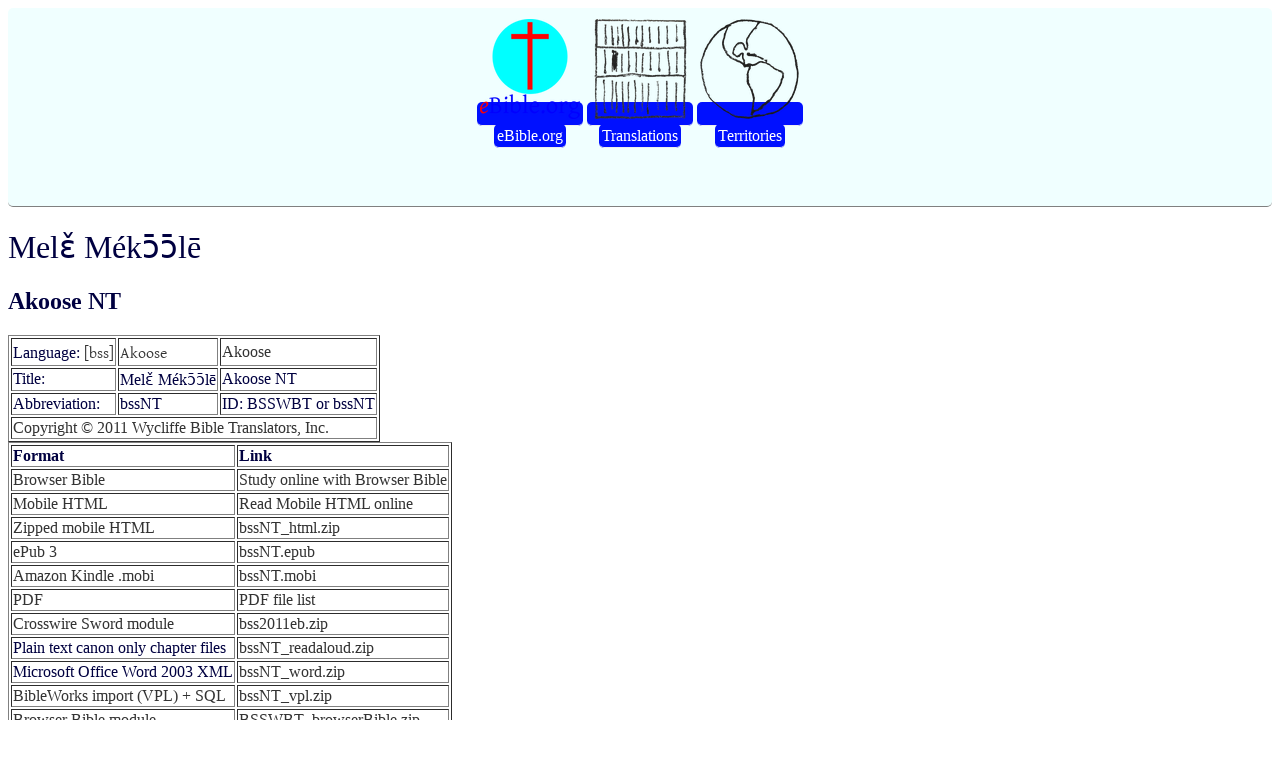

--- FILE ---
content_type: text/html; charset=UTF-8
request_url: https://ebible.org/bible/details.php?id=bssNT&all=1
body_size: 2237
content:
<!DOCTYPE html>
<html><head>
  <meta content="text/html; charset=utf-8" http-equiv="content-type">
  <meta name="viewport" content="width=device-width, initial-scale=1.0">
  <link rel="stylesheet" href="vu.css" type="text/css">
<title>Melɛ̌ Mékɔ̄ɔ̄lē</title></head><body style="color: rgb(0, 0, 64); background-color: rgb(255, 255, 255);"><div id="top"><table align="center"><tr><td><a href="http://eBible.org"><img src="eBible.orgLogo100.png" alt="eBible.org"/></td><td><a href="index.php"><img src="shelf100.png" alt="Translations"/></a></td><td><a href="country.php"><img src="globe100.png" alt="Countries/Territories"/></a></td></tr><tr><td><a href="http://eBible.org">eBible.org</td><td><a href="index.php">Translations</a></td><td><a href="country.php">Territories</a></td></tr></table><p>&nbsp;</p></div><h1>Melɛ̌ Mékɔ̄ɔ̄lē</h1><h2>Akoose NT</h2><table border='1' padding='2'><tr><td>Language: <a href='http://www.ethnologue.com/language/bss' target='_blank' class='gentium'>[bss]</a></td><td><a href='http://www.ethnologue.com/language/bss' target='_blank' class='gentium'>Akoose</a></td><td><a href='http://www.ethnologue.com/language/bss' target='_blank'>Akoose</a></td></tr><tr><td>Title:</a></td><td>Melɛ̌ Mékɔ̄ɔ̄lē</a></td><td>Akoose NT</td></tr><tr><td>Abbreviation:</a></td><td>bssNT</a></td><td>ID: BSSWBT or bssNT</td></tr><tr><td colspan='3'><a href='http://www.wycliffe.org'>Copyright © 2011 Wycliffe Bible Translators, Inc.</a></td></tr></table><table border='1' padding='2'><tr><td><b>Format</b></td><td><b>Link</b></td></tr><tr><td><a href='https://eBible.org/study/?w1=bible&t1=local%3AbssNT&v1=JN1_1'>Browser Bible</a></td><td><a href='https://eBible.org/study/?w1=bible&t1=local%3AbssNT&v1=JN1_1'>Study online with Browser Bible</a></td></tr><tr><td><a href='https://eBible.org/bssNT/'>Mobile HTML</a></td><td><a href='https://eBible.org/bssNT/'>Read Mobile HTML online</a></td></tr><tr><td><a href='https://eBible.org/Scriptures/bssNT_html.zip'>Zipped mobile HTML</a></td><td><a href='https://eBible.org/Scriptures/bssNT_html.zip'>bssNT_html.zip</a></td></tr><tr ><td><a href='http://idpf.org/epub'>ePub 3</a></td><td><a href='https://eBible.org/epub/bssNT.epub'>bssNT.epub</a></td></tr><tr ><td><a href='https://askleo.com/how-do-i-get-a-mobi-ebook-onto-my-kindle/'>Amazon Kindle .mobi</a></td><td><a href='https://eBible.org/epub/bssNT.mobi'>bssNT.mobi</a></td></tr><tr ><td><a href='https://get.adobe.com/reader/'>PDF</a></td><td><a href='https://eBible.org/pdf/bssNT/' target='_blank'>PDF file list</a></td></tr><tr ><td><a href='http://crosswire.org/applications/'>Crosswire Sword module</a></td><td><a href='https://eBible.org/sword/zip/bss2011eb.zip'>bss2011eb.zip</a></td></tr><tr ><td>Plain text canon only chapter files</td><td><a href='https://eBible.org/Scriptures/bssNT_readaloud.zip'>bssNT_readaloud.zip</td></tr><tr ><td>Microsoft Office Word 2003 XML</td><td><a href='https://eBible.org/Scriptures/bssNT_word.zip'>bssNT_word.zip</td></tr><tr ><td><a href='http://www.bibleworks.com/bw9help/bwh37_VDC.htm'>BibleWorks import (VPL) + SQL</a></td><td><a href='https://eBible.org/Scriptures/bssNT_vpl.zip'>bssNT_vpl.zip</td></tr><tr><td><a href='https://github.com/digitalbiblesociety/browserbible-3'>Browser Bible module</a></td><td><a href='https://eBible.org/Scriptures/BSSWBT_browserBible.zip'>BSSWBT_browserBible.zip</a></td></tr><tr ><td><a href='https://ebible.org/usfx/'>USFX</td><td><a href='https://eBible.org/Scriptures/bssNT_usfx.zip'>bssNT_usfx.zip</td></tr><tr ><td><a href='http://paratext.org/about/usfm'>USFM</td><td><a href='https://eBible.org/Scriptures/bssNT_usfm.zip'>bssNT_usfm.zip</td></tr><tr ><td><a href='http://www.bibletechnologies.net/'>OSIS</a></td><td><a href='https://eBible.org/Scriptures/bssNT_osis.zip'>bssNT_osis.zip</td></tr><tr ><td><a href='http://scripts.sil.org/xetex'>XeTeX</a></td><td><a href='https://eBible.org/Scriptures/bssNT_xetex.zip'>bssNT_xetex.zip</td></tr><tr ><td><a href='details.php?id=bssNT'>Hide formats for developers</a></td><td><a href='details.php?id=bssNT'>- - -</td></tr></table><p>New Testament in Akoose (CM:bss:Akoose)</p><p></p><hr/><p class=gentium>Dyǒb átómtɛ́né bad bé nkǒŋsé adəŋ. Né-ɔɔ́ anlóm ḿmē mpɔm ḿ Mwǎn âbɛl kénzɛ́ɛ́ awě adúbpé mɔ́ eewág boŋ ákud aloŋgé áde déemaáʼ. </p><p align='right'>—John 3:16</p><hr/><p><h1 class='gentium'>Melɛ̌ Mékɔ̄ɔ̄lē</h1>
<h2>New Testament in Akoose (CM:bss:Akoose)</h2>
<p>copyright © 2011 <a href="http://www.wycliffe.org">Wycliffe Bible Translators, Inc.</a><br />
Language: <a href='http://www.ethnologue.org/language/bss' class='gentium' target='_blank'>Akoose</a><br />
Translation by: Wycliffe Bible Translators, Inc.<br />
<br />

      <p>Akoose<br/>
bss<br/>
Cameroon</p>
      <h2>Copyright Information</h2>
      <p>© 2011, Wycliffe Bible Translators, Inc. All rights reserved.</p>
      <p>This translation text is made available to you under the
terms of the Creative Commons License: Attribution-Noncommercial-No Derivative Works.
(<a>http://creativecommons.org/licenses/by-nc-nd/3.0/</a>)
In addition, you have permission to port the text to different file formats, as long as you
do not change any of the text or punctuation of the Bible.</p>
      <p>You may share, copy, distribute, transmit, and extract portions
or quotations from this work, provided that you include the above copyright
information:</p>
      <ul>
        <li>You must give Attribution to the work.</li>
        <li>You do not sell this work for a profit.</li>
        <li>You do not make any derivative works that change any of the actual words or punctuation of the Scriptures.</li>
      </ul>
      <p>Permissions beyond the scope of this license may be
available if you <a>contact
us</a> with your request.</p>
      <p>
        <b>The New Testament</b>
        <br/>
in Akoose</p>
    <br />
© 2011, Wycliffe Bible Translators, Inc. All rights reserved.</p>
<p>This translation is made available to you under the terms of the
<a href='http://creativecommons.org/licenses/by-nc-nd/4.0/'>Creative Commons Attribution-Noncommercial-No Derivatives license 4.0.</a></p>
<p>You may share and redistribute this Bible translation or extracts from it in any format, provided that:</p>
<ul>
<li>You include the above copyright and source information.</li>
<li>You do not sell this work for a profit.</li>
<li>You do not change any of the words or punctuation of the Scriptures.</li>
</ul>
<p>Pictures included with Scriptures and other documents on this site are licensed just for use with those Scriptures and documents.
For other uses, please contact the respective copyright owners.</p>
<p><br/>2014-04-21</p>
</p></body></html>


--- FILE ---
content_type: text/css
request_url: https://ebible.org/bible/vu.css
body_size: 1630
content:
@font-face {
    font-family: 'abyssinica_silregular';
    src: url('/fonts/abyssinica_sil.eot');
    src: url('/fonts/abyssinica_sil?#iefix') format('embedded-opentype'),
         url('/fonts/abyssinica_sil.woff') format('woff'),
         url('/fonts/abyssinica_sil.ttf') format('truetype');
    font-weight: normal;
    font-style: normal;
}
div.abyssinica_sil,body.abyssinica_sil,.abyssinica_sil .c-num,.abyssinica_sil .v-num,.abyssinica_sil	{font-family: 'abyssinica_silregular','Abyssinica SIL','Arial Unicode MS'}
@font-face {
    font-family: 'akshar_unicoderegular';
    src: url('/fonts/akshar.eot');
    src: url('/fonts/akshar.eot?#iefix') format('embedded-opentype'),
         url('/fonts/akshar.woff') format('woff'),
         url('/fonts/akshar.ttf') format('truetype');
    font-weight: normal;
    font-style: normal;
}
div.akshar, body.akshar,.akshar .c-num,.akshar .v-num,.akshar	{font-family: 'akshar_unicoderegular','Akshar','Tahoma', 'Arial Unicode MS','sans-serif' !important}
@font-face {
    font-family: 'amiriregular';
    src: url('/fonts/amiri.eot');
    src: url('/fonts/amiri.eot?#iefix') format('embedded-opentype'),
         url('/fonts/amiri.woff') format('woff'),
         url('/fonts/amiri.ttf') format('truetype');
    font-weight: normal;
    font-style: normal;
}
div.amiri,body.amiri,.amiri	{font-family: 'amiriregular','Amiri','Arial Unicode MS','Scheherazade','Tahoma','Liberation Sans','sans-serif' !important;line-height:2.8em !important}
.amiri .c-num,.amiri .v-num	{font-family: 'amiriregular','Amiri','Arial Unicode MS','Scheherazade','Tahoma','Liberation Sans','sans-serif' !important}
@font-face {
    font-family: 'andika_regular';
    src: url('/fonts/andika.eot');
    src: url('/fonts/andika.eot?#iefix') format('embedded-opentype'),
         url('/fonts/andika.woff') format('woff'),
         url('/fonts/andika.ttf') format('truetype');
    font-weight: normal;
    font-style: normal;
}
div.andika,body.andika,.andika	{font-family: 'andika_regular','Andika','AndikaRegular','Tahoma','Liberation Sans','sans-serif' !important;}
@font-face {
    font-family: 'annapurna_silregular';
    src: url('/fonts/annapurna_sil.eot');
    src: url('/fonts/annapurna_sil.eot?#iefix') format('embedded-opentype'),
         url('/fonts/annapurna_sil.woff') format('woff'),
         url('/fonts/annapurna_sil.ttf') format('truetype');
    font-weight: normal;
    font-style: normal;
}
div.annapurna_sil,.annapurna_sil,.annapurna_sil .c-num,.annapurna_sil .v-num	{font-family:'annapurna_silregular','Annapurna SIL','Arial Unicode MS','Tahoma'}
@font-face {
    font-family: 'estrangelo_edessaregular';
    src: url('/fonts/estrangelo_edessa.eot');
    src: url('/fonts/estrangelo_edessa.eot?#iefix') format('embedded-opentype'),
         url('/fonts/estrangelo_edessa.woff') format('woff'),
         url('/fonts/estrangelo_edessa') format('truetype');
    font-weight: normal;
    font-style: normal;
}
.estrangelo_edessa,div.estrangelo_edessa,body.estrangelo_edessa,.estrangelo_edessa .c-num,.estrangelo_edessa .v-num	{font-family: 'Estrangelo Edessa','estrangelo_edessaregular','Tahoma','Arial Unicode MS','sans-serif';}
@font-face {
	font-family: 'EzraSILRegular';
    src: url('/fonts/ezra_sil.eot');
    src: url('/fonts/ezra_sil.eot?#iefix') format('eot'),
         url('/fonts/ezra_sil.woff') format('woff'),
         url('/fonts/ezra_sil.ttf') format('truetype');
	font-weight: normal;
	font-style: normal;
}
div.ezra,body.ezra,.ezra	{font-family: 'EzraSILRegular','Ezra SIL','Tahoma','Arial Unicode MS','sans-serif' !important;}
@font-face {
    font-family: 'gentiumw';
    src: url('/fonts/gentium_plus.eot');
    src: url('/fonts/gentium_plus.eot?#iefix') format('embedded-opentype'),
         url('/fonts/gentium_plus.woff') format('woff'),
         url('/fonts/gentium_plus.ttf') format('truetype');
    font-weight: normal;
    font-style: normal;
}
div.gentium_plus,body.gentium_plus,.gentium_plus	{font-family: 'gentiumw','Gentium Plus','Gentium','Gentium Basic','Times','serif';}
h1 { font-weight: normal; }
@font-face { font-family: GentiumW; src: url(/fonts/gentium.woff); }
div.gentium,body.gentium,.gentium	{font-family: 'GentiumW','Gentium Plus','Gentium','Gentium Basic','AndikaRegular','Tahoma','Liberation Sans','sans-serif' !important;}
@font-face { font-family: GentiumPlusW; src: url(/fonts/gentium_plus.woff); }
div.gentium,body.gentium,.gentium	{font-family: 'GentiumPlusW','Gentium Plus','Gentium','Gentium Basic','AndikaRegular','Tahoma','Liberation Sans','sans-serif' !important;}
/* haiola */
@font-face {
    font-family: 'hiwuaregular';
    src: url('/fonts/hiwua.eot');
    src: url('/fonts/hiwua?#iefix') format('embedded-opentype'),
         url('/fonts/hiwua.woff') format('woff'),
         url('/fonts/hiwua.ttf') format('truetype');
    font-weight: normal;
    font-style: normal;
}
div.hiwua,body.hiwua,.hiwua .c-num,.hiwua .v-num,.hiwua	{font-family: 'hiwuaregular','Ethiopic Hiwua','hiwua','Abyssinica SIL','Arial Unicode MS'}
@font-face {
    font-family: 'hanumanregular';
    src: url('/fonts/hanuman.eot');
    src: url('/fonts/hanuman.eot?#iefix') format('embedded-opentype'),
         url('/fonts/hanuman.woff') format('woff'),
         url('/fonts/Hanuman.ttf') format('truetype');
    font-weight: normal;
    font-style: normal;
}
div.hanuman,body.hanuman,.hanuman .c-num,.hanuman .v-num,.hanuman	{font-family: 'hanumanregular','Hanuman','Mondulkiri','Khmer OS System','Khmer OS','Tahoma','sans-serif' !important}

/* Latin */
@font-face {
    font-family: 'muktiregular';
    src: url('/fonts/mukti.eot');
    src: url('/fonts/mukti.eot?#iefix') format('embedded-opentype'),
         url('/fonts/mukti.woff') format('woff'),
         url('/fonts/mukti.ttf') format('truetype');
    font-weight: normal;
    font-style: normal;
}
div.mukti,body.mukti,.mukti .c-num,.mukti .v-num,.mukti	{font-family: 'muktiregular','Mukti','Tahoma','Liberation Sans','sans-serif' !important;}
@font-face {
    font-family: 'namdhinggo_silregular';
    src: url('/fonts/namdhinggo_sil.eot');
    src: url('/fonts/namdhinggo_sil.eot?#iefix') format('embedded-opentype'),
         url('/fonts/namdhinggo_sil.woff') format('woff'),
         url('/fonts/namdhinggo_sil.ttf') format('truetype');
    font-weight: normal;
    font-style: normal;
}
.namdhinggo_sil,div.namdhinggo_sil	{font-family:'namdhinggo_silregular','Namdhinggo SIL','Arial Unicode MS','Tahoma'}
@font-face {
    font-family: 'new_athena_unicoderegular';
    src: url('/fonts/new_athena_unicode.woff') format('woff'),
         url('/fonts/new_athena_unicode.ttf') format('truetype');
    font-weight: normal;
    font-style: normal;
}
div.new_athena_unicode,.new_athena_unicode	{font-family:'new_athena_unicoderegular','New Athena Unicode'}
@font-face {
    font-family: 'xb_niloofarregular';
    src: url('/fonts/xb_niloofar.eot');
    src: url('/fonts/xb_niloofar.eot?#iefix') format('embedded-opentype'),
         url('/fonts/xb_niloofar.woff') format('woff'),
         url('/fonts/xb_niloofar.ttf') format('truetype');
    font-weight: normal;
    font-style: normal;
}
div.xb_niloofar,body.xb_niloofar,.xb_niloofar .c-num,.xb_niloofar .v-num,.xb_niloofar	{font-family:'xb_niloofarregular','Arial Unicode MS','Amiri','Tahoma','Scheherazade','Liberation Sans' !important;direction:rtl;text-align:right}
@font-face {
    font-family: 'andika_regular';
    src: url('/fonts/andika.eot');
    src: url('/fonts/andika.eot?#iefix') format('embedded-opentype'),
         url('/fonts/andika.woff') format('woff'),
         url('/fonts/andika.ttf') format('truetype');
    font-weight: normal;
    font-style: normal;
}
div.andika,body.andika,.andika	{font-family: 'andika_regular','Andika','AndikaRegular','Tahoma','Liberation Sans','sans-serif' !important;}
@font-face {
    font-family: 'padaukregular';
    src: url('/fonts/padauk.eot');
    src: url('/fonts/padauk.eot?#iefix') format('embedded-opentype'),
         url('/fonts/padauk.woff') format('woff'),
         url('/fonts/padauk.ttf') format('truetype');
    font-weight: normal;
    font-style: normal;
}
div.padauk,body.padauk	{font-family: 'padaukregular','Padauk','Arial Unicode MS','Tahoma' !important;line-height:2em !important}
.padauk,.padauk .c-num,.padauk .v-num	{font-family: 'padaukregular','Padauk','Arial Unicode MS','Tahoma' !important}
/* Note: if the following font files are in another location, please edit the url() specifiers, below, to match. */
@font-face {
    font-family: 'rekha';
    src: url('/fonts/rekha.eot');
    src: url('/fonts/rekha.eot?#iefix') format('embedded-opentype'),
         url('/fonts/rekha.woff') format('woff'),
         url('/fonts/rekha.ttf') format('truetype');
    font-weight: normal;
    font-style: normal;
}
.rekha,div.rekha,div.rekha,.rekha .c-num,.rekha .v-num	{ font-family: 'rekha','Rekha','Tahoma','Arial Unicode MS','sans-serif'}
/* serif */
@font-face {
    font-family: 'new_athena_unicoderegular';
    src: url('/fonts/new_athena_unicode.woff') format('woff'),
         url('/fonts/new_athena_unicode.ttf') format('truetype');
    font-weight: normal;
    font-style: normal;
}
.new_athena_unicode,div.new_athena_unicode	{font-family:'new_athena_unicoderegular','New Athena Unicode'}
@font-face {
    font-family: 'uni_ila.sundaram-08normal';
    src: url('/fonts/uni_ila.sundaram-08.eot');
    src: url('/fonts/uni_ila.sundaram-08.eot?#iefix') format('embedded-opentype'),
         url('/fonts/uni_ila.sundaram-08.woff') format('woff'),
         url('/fonts/uni_ila.sundaram-08.ttf') format('truetype');
    font-weight: normal;
    font-style: normal;
}
.uni_ila.sundaram-08normal,html.uni_ila.sundaram-08normal,body.uni_ila.sundaram-08normal,.uni_ila.sundaram-08normal .c-num,.uni_ila.sundaram-08normal .v-num	{font-family: 'uni_ila.sundaram-08normal','Tahoma', 'Arial Unicode MS','sans-serif'; !important}
a {text-decoration:none;color:#333}
a:hover	{background-color: #0505ab;color: #fff}
#container {
  border: 1px solid gray;
  margin: 2px auto;
  width: 98%;
  background-color: #ffffff;
  color: #333333;
  line-height: 130%;
}
#top {
  border-bottom: 1px solid gray;
  padding: 0.5em;
  background-color: #F0FFFF;
  text-align: center;
  border-radius: 5px;
}
#top a {
  border-bottom: 1px solid #eeeeee;
  padding: 3px;
  background-color: #0010FF;
  border-radius: 5px;
}
#top a:visited {
  color: #ffff66;
  text-decoration: none;
  border-radius: 5px;
}
#top a:link {
  color: #ffffff;
  text-decoration: none;
  border-radius: 5px;
}
#top a:hover {
  background-color: #05c005;
  color: #ffffff;
  border-radius: 5px;
}
#top h1 {
  margin: 0;
  padding: 0;
}
#leftnav {
  margin: 0;
  padding: 2px;
  float: left;
  width: 204px;
  border-radius: 5px;
}
div.button a {
  border-bottom: 2px solid #eeeeee;
  padding: 4px;
  display: block;
  background-color: #006633;
  border-radius: 5px;
}
div.button a:visited {
  color: #ffff66;
  text-decoration: none;
  border-radius: 5px;
}
div.button a:link {
  color: #ffffff;
  text-decoration: none;
  border-radius: 5px;
}
div.button a:hover {
  background-color: #05c005;
  color: #ffffff;
  border-radius: 5px;
}
#content {
  padding: 1em;
  margin-left: 214px;
  max-width: 50em;
}
#footer {
  border-top: 1px solid gray;
  margin: 0;
  padding: 0.5em;
  clear: both;
  color: #333333;
  background-color: #F0FFFF;
  text-align: center;
  font-size: 8pt;
  line-height: 1.4em;
}
#leftnav p {
  margin: 0 0 1em;
}
#content h2 {
  margin: 0 0 0.5em;
}
